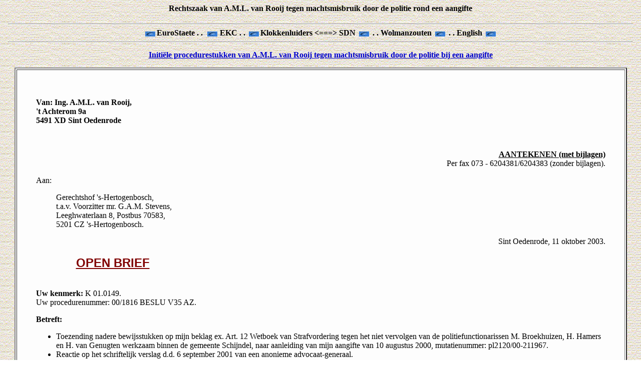

--- FILE ---
content_type: text/html
request_url: https://www.sdnl.nl/ekc/ekc-rb33.htm
body_size: 14792
content:
<HTML><HEAD>
<META name="description" content="Rechtszaak van A.M.L. van Rooij tegen machtsmisbruik door de politie rond een aangifte">
 
<META name="keywords" content="Rechtszaak van A.M.L. van Rooij tegen machtsmisbruik door de politie rond een aangifte, Protestbrief aan mr. P.H.C.M. Schoemaker, arrondissementsrechtbank, Den Bosch om te verschijnen, SDN, Sociale, Databank, Nederland">

<TITLE>Rechtszaak van A.M.L. van Rooij tegen machtsmisbruik door de politie rond een aangifte</TITLE>

<style><!-- body {margin-left: 1em; margin-right: 1em;}--></style></HEAD>
<body background="../images/wallpaper.gif" TEXT="#000000" LINK="#0000CC" VLINK="#0000CC" ALINK="#0000CC">

<A NAME="verwijzing-1"></A><A NAME="top"></A><P>

<center><h4>
Rechtszaak van A.M.L. van Rooij tegen machtsmisbruik door de politie rond een aangifte
</font></H4></center>

<HR>
<div align="center">
<A HREF="http://www.eurostaete.eu"><IMG HSPACE=3 SRC="images/sdn-2.jpg" ALIGN=absMIDDLe WIDTH=20 HEIGHT=10></A><B>EuroStaete . . 
<A HREF="ekc.htm"><IMG HSPACE=5 SRC="images/sdn-2.jpg" ALIGN=absMIDDLe WIDTH=20 HEIGHT=10></A>EKC . .  
<A HREF="../klokkenluider.htm"><IMG HSPACE=3 SRC="images/sdn-2.jpg" ALIGN=absMIDDLe WIDTH=20 HEIGHT=10></A>Klokkenluiders <===> SDN 
<A href="index1024.html"><IMG SRC="images/sdn-2.jpg" align=absmiddle HSPACE=3 WIDTH=20 HEIGHT=10></A><b> . . Wolmanzouten</b>
<A HREF="../wolmanzouten.htm"><img src="images/sdn-2.jpg" align=absmiddle HSPACE=3 WIDTH=20 HEIGHT=10></A> . . English</b>
<A HREF="../english.htm"><img src="images/sdn-2.jpg" align=absmiddle HSPACE=3 WIDTH=20 HEIGHT=10></A>
</DIV>
<HR>

<P>
<div align="center"><A href="ekc-rb32.htm">
<b>Initi&euml;le procedurestukken van A.M.L. van Rooij tegen machtsmisbruik door de politie bij een aangifte</b></A></div>
<P></UL>
<div align="center"><TABLE width="98%" cellpadding=38 background="../images/white.gif" border="2">
<TBODY>
<TR>
<TD><P><BR>
<B>
Van: Ing. A.M.L. van Rooij,<BR>
't Achterom 9a<BR>
5491 XD Sint Oedenrode<BR>
</UL></B><P><BR>
<P>
<p align="right"><u><b>AANTEKENEN (met bijlagen)</b></u><BR>
Per fax 073 - 6204381/6204383 (zonder bijlagen).
</p>
Aan: <UL>Gerechtshof 's-Hertogenbosch,<br>
	t.a.v. Voorzitter mr. G.A.M. Stevens,<br>
        Leeghwaterlaan 8, Postbus 70583,<br>
        5201 CZ 's-Hertogenbosch.</UL>
        
<p align="right">Sint Oedenrode, 11 oktober 2003.</p>
<ul><ul><u><h2><font face="Arial" color="#800000">OPEN BRIEF</font></h2></u></ul></ul>
<P>
<BR>
<b>Uw kenmerk:</b> K 01.0149.<BR>
Uw procedurenummer: 00/1816 BESLU V35 AZ.
<P>
<b>Betreft:</b><ul><LI>Toezending nadere bewijsstukken op mijn beklag ex. Art. 12 Wetboek van Strafvordering tegen het niet vervolgen van de politiefunctionarissen M. Broekhuizen, H. Hamers en H. van Genugten werkzaam binnen de gemeente Schijndel, naar aanleiding van mijn aangifte van 10 augustus 2000, mutatienummer: pl2120/00-211967.
<LI>Reactie op het schriftelijk verslag d.d. 6 september 2001 van een anonieme advocaat-generaal.
</UL><P>
<BR>
Geachte College,
<P>
Geachte voorzitter mr. G.A.M. Stevens,
<P>
U als voorzitter tezamen met uw collega rechters mr. P.A.M. Hendriks en mr. F.J.M. Walstock behandelen op woensdag 15 oktober 2003 om 12.00 uur mijn klacht niet vervolging d.d. 2 januari 2003, bij u ingeboekt onder nummer K 01.0149.
<P>
Als reactie op het schriftelijke verslag van 6 september 2001, kenmerk: K 01.0149, van een anonieme advocaat-generaal laat ik u hierbij de volgende reactie, vergezeld met nadere bewijsstukken, toekomen:
<P>
Op 9 augustus 2000 ben ik in het bijzijn van mijn 17-jarige zoon Jos grof mishandeld door de opsporingsambtenaren van de Regiopolitie Brabant Noord te Schijndel, te weten: de heren M. Broekhuizen, H.P.L.J. van Genugten en H.J.M. Hamers.
<P>
Wat er toen is voorgevallen kunt u lezen in mijn ondernoemde aangifte van 9 augustus 2000, mutatienummer: pl2120/00-211967. Daarin staat letterlijk het volgende:</UL>

<P><BR></P></UL></TD></TR></TABLE></div>

<P>
<div align="center"><img src="images/ekc-proces-verbaal-1.gif" width="900" height="1170" alt="" border="2">
<P>
<img src="images/ekc-proces-verbaal-2.gif" width="900" height="1168" alt="" border="2">
<P>
<img src="images/ekc-proces-verbaal-3.gif" width="900" height="1171" alt="" border="2">
<P>
<img src="images/ekc-proces-verbaal-4.gif" width="900" height="1170" alt="" border="2">
<P>
<img src="images/ekc-proces-verbaal-2a.gif" width="900" height="1170" alt="" border="2">	
</div>	



</UL><div align="center"><IMG height=16 alt="" SRC="images/lijn.gif" width=608 border=0></div><UL>
<P>
<b>Op deze aangifte krijg ik van een anonieme officier van justitie een niet ondertekende kennisgeving d.d. 15 juni 2001 thuis met daarin de volgende inhoud:</b>
<P>
</UL><div align="center"><IMG height=16 alt="" SRC="images/lijn.gif" width=608 border=0></div><UL>


<P></UL>
<div align="center"><TABLE width="98%" cellpadding=38 background="../images/white.gif" border="2">
<TBODY>
<TR>
<TD><P><BR>

Kennisgeving Voorwaardelijke Niet Vervolging 4a/MHOO
<P>
Arrondissementsparket te 's-Hertogenbosch<br>
Leeghwaterlaan 8<br>
Postbus 70581<br>
5201 CZ 's-Hertogenbosch

<ul><ul><ul><ul><ul><ul>Aan de heer<br>
						A.M.L. van Rooij<br>
						't Achterom 9 a<br>
						5491 XD Sint-Oedenrode
<p><br>

						's-Hertogenbosch, 15 juni 2001</ul></ul></ul></ul></ul></ul>
<P><BR>
De officier van Justitie in het arrondissement 's-Hertogenbosch<br>
Overwegende, dat
<P><BR>
Parketnummer: &nbsp; &nbsp; &nbsp; &nbsp;01-040637-00<br>
Naam		: &nbsp; &nbsp; &nbsp; &nbsp;  &nbsp; &nbsp; &nbsp; &nbsp; &nbsp; &nbsp;van Rooij<br>
Voornamen	: &nbsp; &nbsp; &nbsp; &nbsp;  &nbsp; Adrianus Marius Lambertus<br>
Geboren op	: &nbsp; &nbsp; &nbsp; &nbsp; &nbsp;10 maart 1953 te Sint-Oedenrode<br>
Wonende te	: &nbsp; &nbsp; &nbsp; &nbsp;&nbsp; Sint-Oedenrode<br>
Adres		: &nbsp; &nbsp; &nbsp; &nbsp; &nbsp; &nbsp; &nbsp; &nbsp; &nbsp; &nbsp;'t Achterom 9a
<P>
<BR>
Verdacht wordt van overtreding van:
<P>
Omschrijving strafbaar feit	 &nbsp; &nbsp; &nbsp; &nbsp;  &nbsp; &nbsp; &nbsp; &nbsp; gepleegd
<P>
SR art 184 lid 1  &nbsp; &nbsp; &nbsp; &nbsp;  &nbsp; &nbsp; &nbsp; &nbsp; op 09 augustus 2000 &nbsp; &nbsp; &nbsp; &nbsp; te Schijndel<P>
Belemmering buiten heterdaad - meerdere	ambtenaren
<P>
Geeft kennis aan verdachte, dat hij, officier van justitie, hem/haar<BR>
terzake van bovenvermeld(e) feit(en) niet zal vervolgen onder de voorwaarde(n):
<P>
<BR>
1e.<BR>
dat hij/zij, verdachte, gedurende een proeftijd van 1 jaar ingaande op de dag <br>
van uitreiking van de kennisgeving, zich niet aan enig strafbaar feit zal schuldig <br>
maken dan wel op andere wijze zich zal misdragen.
<P>
<br><br>
&nbsp; &nbsp; &nbsp; &nbsp;  &nbsp; &nbsp; &nbsp; &nbsp; De officier van justitie
  
<P><BR></P></UL></TD></TR></TABLE></div>
<P>         
</UL><div align="center"><IMG height=16 alt="" SRC="images/lijn.gif" width=608 border=0></div><UL>
<P>
<b>Hiermee heb ik het feitelijke bewijs in handen gekregen dat niet de opsporingsambtenaren M. Broekhuizen, H.P.L.J. van Genugten en H.J.M. Hamers, die grof geweld tegen mij hebben gebruikt, daarvoor strafrechtelijk worden vervolgd, ondanks mijn aangifte tegen hen, maar dat ik daarvoor een proeftijd van 1 jaar aan mijn broek krijg. Dit alles is beslist door een anonieme officier van justitie geschreven op blanco papier, zonder handtekening en zonder mij vooraf daaraan ook maar op enige manier te hebben benaderd. Hiertegen heb ik bij brief van 29 juni 2001 beklag ingediend bij het Gerechtshof te 's-Hertogenbosch welke nu wordt behandeld. In betreffend beklag d.d. 29 juni 2001 heb ik het volgende geschreven:</b>
<P>
</UL><div align="center"><IMG height=16 alt="" SRC="images/lijn.gif" width=608 border=0></div><UL>


<P></UL>
<div align="center"><TABLE width="98%" cellpadding=38 background="../images/white.gif" border="2">
<TBODY>
<TR>
<TD><P><BR>

<p align="right"><b><u>AANTEKENEN EN PER FAX 073 - 6204383</u></b></p>
<P>
<BR>
Van: Ing. A.M.L. van Rooij,<br>
 &nbsp; &nbsp; &nbsp; &nbsp; 't Achterom 9a,<br>
 &nbsp; &nbsp; &nbsp; &nbsp; 5491 XD Sint Oedenrode.
<P>
<BR>

Aan: Gerechtshof te 's-Hertogenbosch,<BR>
 &nbsp; &nbsp; &nbsp; &nbsp; 	sector strafzaken,<BR>
 &nbsp; &nbsp; &nbsp; &nbsp; 	Postbus 70583,<BR>
 &nbsp; &nbsp; &nbsp; &nbsp; 	5201 CZ 's-Hertogenbosch.
<P>
							<p align="right">Sint Oedenrode, 29 juni 2001.</p>
<P>
Kenmerk: Vro/29061/bk.
<P>
Betreft: <ul>Beklag ex.artikel 12 Wetboek van strafvordering tegen het niet 
    vervolgen van de politiefunctionarissen M. Broekhuizen, H. Hamers 
    en H. van Genugten, werkzaam binnen de gemeente Schijndel, naar 
    aanleiding van mijn aangifte van 10 augustus 2000, 
    mutatienummer: pl2120/00-211967.</ul>

<P>
<BR>
Geacht college,
<P>
Hierbij doe ik beklag ex artikel 12 Wetboek van strafvordering tegen het niet vervolgen van de politiefunctionarissen M. Broekhuizen, H. Hamers en H. van Genugten, werkzaam binnen de gemeente Schijndel, naar aanleiding van mijn aangifte van 10 augustus 2000, mutatienummer: pl2120/00-211967.
<P>
<font size="+1"><b>Motivering beklag.</b></font>
<P>
Op 20 juni 2001 ontving ik een aangetekend schrijven, gedateerd 15 juni 2001, van de officier van justitie N.N. met als parketnummer: 01-040637-00 (zie bijlage A). 
Ik verzoek u kennis te nemen van de inhoud en die inhoud hier als geheel herhaald en ingelast te beschouwen. 
<P>
Betreffend aangetekend schrijven van deze officier van justitie N.N. impliceert dat hij/zij weigert over te gaan tot vervolging van de politiefunctionarissen M. Broekhuizen, H. Hamers en H. van Genugten van de door hen gepleegde strafbare feiten op 9 augustus 2000, waarvan ik op 10 augustus 2000 aangifte heb gedaan (zie bijlage B). 
Ik verzoek u kennis te nemen van de inhoud en die inhoud hier als geheel herhaald en ingelast te beschouwen.
<P>
Voor de motivering van mijn beklag vindt u bijgevoegd mijn klacht van 24 juni 2001 aan mr. R.M. Peters, Procureur - Generaal bij het ressortsparket Den Bosch (zie bijlage C). 
Ik verzoek u kennis te nemen van de inhoud en die inhoud hier als geheel herhaald en ingelast te beschouwen.
<P>
Gezien de inhoud van die klacht verbaast het mij dat mr. R.M. Peters, ondanks mijn nadrukkelijk verzoek om v&oacute;&oacute;r uiterlijk 27 juni 2001 te reageren, tot op heden niets van zich heeft laten horen. Ik heb van hem zelfs nog geen ontvangstbevestiging mogen ontvangen. Om die reden verzoek ik u beleefd mij, voor het aanvullen van deze motivering, een termijn te vergunnen van tenminste drie maanden nadat mijn aan mr. R.M. Peters gerichte klacht en de eventueel daarop volgende klacht bij de Procureur Generaal van de Hoge Raad, zijn afgehandeld.
<P>
In afwachting van uw antwoord, teken ik,
<P>
<img src="images/rooy-sig.gif" align="right" hspace=30 alt="ing.A.M.L. van Rooij, veiligheids- en milieudeskundige">
<P>
<BR>
Hoogachtend,<BR>
Ing. A.M.L. van Rooij,

<P>
<BR><br><br>
Bijlage:<UL type=a>
<LI>Brief d.d. 15 juni 2001 van de officier van justitie N.N. (1 pagina).
<LI>Mijn aangifte van 10 augustus 2000, mutatienummer pl2120/00-211967 (4 pagina's).
<LI>Mijn klacht van 24 juni 2001 aan mr. R.M. Peters, Procureur-Generaal bij het Ressortsparket Den Bosch. (2 pagina's).
</UL>

<P><BR></P></UL></TD></TR></TABLE></div>

</UL><div align="center"><IMG height=16 alt="" SRC="images/lijn.gif" width=608 border=0></div><UL>

<b>In mijn bij het beklag behorende brief d.d. 24 juni 2001 aan procureur-generaal mr. R.M. Peters heb ik het volgende geschreven:</b>

</UL><div align="center"><IMG height=16 alt="" SRC="images/lijn.gif" width=608 border=0></div><UL>


<P></UL>
<div align="center"><TABLE width="98%" cellpadding=38 background="../images/white.gif" border="2">
<TBODY>
<TR>
<TD><UL><P><BR>
<b><div align="right"><u>Aantekenen en per fax 073 - 6204087.</u></div></b>
<P>
Van: Ing. A.M.L. van Rooij,<br>
 &nbsp; &nbsp; &nbsp; &nbsp; 't Achterom 9a,<br>
 &nbsp; &nbsp; &nbsp; &nbsp; 5491 XD Sint Oedenrode.
<p><br>	
Aan: Mr. R.M. Peters,<br>
 &nbsp; &nbsp; &nbsp; &nbsp; Procureur-Generaal<br>
 &nbsp; &nbsp; &nbsp; &nbsp; Ressortsparket Den Bosch<br>
 &nbsp; &nbsp; &nbsp; &nbsp; Postbus 90155,<br>
 &nbsp; &nbsp; &nbsp; &nbsp; 5200 MG Den Bosch.

<p align="right">Sint Oedenrode, 24 juni 2001.</p>
<br>
Geachte Procureur-Generaal,
<P>
Met enige nadruk vraag ik uw aandacht voor de ingesloten documenten, te weten:<OL>
<P>
<LI>Een schrijven, van de officier van justitie, gedateerd 15 juni 2001.
<LI>Mijn aangifte van 10 augustus 2000 te Schijndel wegens de behandeling - ik mag wel zeggen mishandeling - die ik van de zijde van de politie heb moeten ondervinden.
</OL>
<P>
Vanzelfsprekend ga ik er van uit dat u de ingesloten documenten zult beschouwen als geheel herhaald, ingelast en ook aan u gericht.
<P>
Het bericht van de officier van justitie heeft bij mij vragen opgeroepen. Alvorens inhoudelijk op deze kwalijke zaak in te gaan, merk ik het volgende op:<OL><P>
<LI>het bericht is kennelijk niet gesteld op officieel papier van het parket.
<LI>de naam van de ondertekenaar is niet vermeld en het bericht is niet ondertekend.
<LI>als het niet zo was dat dit bericht mij bereikte in een officieel aandoende enveloppe, zou ik denken te maken te hebben met een bedenkelijke 'practical joke'
<LI>van de werkervaring die ik in de loop van jaren heb opgedaan, heb ik geleerd dat organisaties bestaan uit mensen die verantwoordelijkheden hebben en de daarbij passende bevoegdheden. Een uitvloeisel van dat fundamentele organisatieprincipe is dan ook dat mensen brieven voorzien van hun naam en handtekening, zodat zij kunnen worden aangeschreven bij naam en eventueel kunnen worden aangesproken op hun handelen, indien dat noodzakelijk mocht zijn.
<LI>het genoemde schrijven maakt dan ook de indruk dat men bij het parket in Den Bosch de vrijheid heeft, c.q. neemt om zich op te stellen als heer/vrouw N.N., en zo eigen bevoegdheden misbruikt om eigen verantwoordelijkheden door de vlucht in de anonimiteit bij voorbaat te ontlopen.
<LI>met mijn aangifte is kennelijk nog niets gedaan; ook dat lijkt men vergeten te zijn en het past in hetzelfde beeld.
<LI>een en ander lijkt mij fundamenteel zeer bedenkelijk voor het parket.
</OL>
<P>
In het licht van het bovengestelde verzoek ik u om volledige inhoudelijke opheldering van zaken. Aangezien de kwestie urgent is, omdat ik vervolgactie moet overwegen, ontvang ik uw reactie wel gaarne per fax uiterlijk 27 juni 2001.
<P>
<BR>
Hoogachtend,
<P>
<img src="images/rooy-sig.gif" align="right" hspace=30 alt="ing.A.M.L. van Rooij, veiligheids- en milieudeskundige">
<P>
Ing. A.M.L. van Rooij.
<P>
<BR>
5 pagina's volgen.

<P><BR></P></UL></TD></TR></TABLE></div>

</UL><div align="center"><IMG height=16 alt="" SRC="images/lijn.gif" width=608 border=0></div><UL>

<b>Bij brief van 9 november 2001 stuurt de griffier van het Gerechtshof te 's-Hertogenbosch mij het schriftelijk verslag d.d. 6 september 2001, kenmerk: K01.0149, van een anonieme advocaat-generaal toe. In betreffend schriftelijk verslag d.d. 6 september 2001 van die anonieme advocaat- generaal met bijbehorend schrijven d.d. 14 augustus 2001 van parketsecretaris mw. mr. M.H. Hoogendam, namens een anonieme officier van justitie opgesteld, staat letterlijk het volgende geschreven:</b>

</UL><div align="center"><IMG height=16 alt="" SRC="images/lijn.gif" width=608 border=0></div>

<P>
<div align="center">
<img src="images/ekc-proces-verbaal-7.gif" width="900" height="1157" alt="" border="2">
<P>
<img src="images/ekc-proces-verbaal-8.gif" width="900" height="1160" alt="" border="2"></div>
<P>
</UL><div align="center"><IMG height=16 alt="" SRC="images/lijn.gif" width=608 border=0></div><UL>

<P></UL>
<div align="center"><TABLE width="98%" cellpadding=38 background="../images/white.gif" border="2">
<TBODY>
<TR>
<TD><UL><P><BR>

<b>RESSORTSPARKET TE 'S-HERTOGENBOSCH</b>
<P>
<ul><ul><ul><ul><ul>							Aan het Gerechtshof<br>
							te<br>
							's-Hertogenbosch
<p><br>
							's-Hertogenbosch<br>
							6 september 2001.</ul></ul></ul></ul></ul>
<p>
<br>
Kenmerk &nbsp; &nbsp; &nbsp; : PL<br>
Uw kenmerk &nbsp; &nbsp; : K01.0149<br>
Bijlagen &nbsp; &nbsp; &nbsp; : klacht niet-vervolging van A.M.L. van Rooij
<p>
Naar aanleiding van het beklag d.d. 29 juni 2001 ex artikel 12 van het Wetboek van Strafvordering gedaan door klager A.M.L. van Rooij, over de beslissing van de Officier van Justitie te 's-Hertogenbosch om niet over te gaan tot vervolging van beklaagden M. Broekhuizen, H. Hamers en H. van Genugten, allen politieambtenaren van de Regiopolitie Brabant-Noord, terzake overtreding van artikel 300 Wetboek van Strafrecht, heb ik de eer Uw college, onder overlegging van de terzake betrekkelijke bescheiden, overeenkomstig het bepaalde in art. 12a, tweede lid, van het Wetboek van Strafvordering, schriftelijk verslag te doen.
<p>
In haar ambtsbericht aan de Hoofdofficier van Justitie d.d. 14 augustus 2001 schetst parketsecretaris mw. mr. M.H. Hoogendam een helder beeld van de gebeurtenissen die zich op 9 augustus 2000 in het politiebureau te Schijndel hebben afgespeeld en waarvoor klager thans de interventie van Uw Hof wenst. Kortheidshalve en ter voorkoming van doublures moge ik Uw Hof naar dat ambtsbericht verwijzen.
<p>
Gelet op de inhoud van het hierbij gaande proces-verbaal ben ik van mening dat klager de gebeurtenissen in belangrijke mate aan zichzelf te wijten heeft. Door de politie zijn naar mijn oordeel de grenzen van het toelaatbare geenszins overschreden.
<p>
Gelet op het vorenstaande moge ik uw Hof raden de klacht met inachtneming van het bepaalde in artikel 12d Wetboek van Strafvordering als ongegrond van de hand te wijzen.
<P>
 &nbsp; &nbsp; &nbsp; &nbsp; De advocaat generaal,
<P>
<br>
<br><br>
Het ressortsparket is gevestigd Leeghwaterlaan 8<br>
Corresp. Adres: Postbus 70582, 5201 CZ 's-Hertogenbosch<br>
Telefoon: 073 - 620 41 00<br>
Telefax: 073 - 620 40 81   
<P></UL></TD></TR></TABLE></div>

</UL><div align="center"><IMG height=16 alt="" SRC="images/lijn.gif" width=608 border=0></div><UL>

<P></UL>
<div align="center"><TABLE width="98%" cellpadding=38 background="../images/white.gif" border="2">
<TBODY>
<TR>
<TD><P><BR>
<font size="+1"><b>Arrondissementsparket 's-Hertogenbosch</b></font>
<P>
"Ministerie van Justitie
<P>
Aan de Edelachtbare Heer<br>
Hoofdofficier van justitie<br>
bij het arrondissementsparket<br>
te 's-Hertogenbosch
<p>
<br>
Onderdeel &nbsp; &nbsp; &nbsp; Team Den Bosch
Contactpersoon &nbsp; M.H. Hoogendam
Doorkiesnr.(s) &nbsp; 073 6202172
Datum &nbsp; &nbsp; &nbsp; &nbsp; 14 augustus 2001 (noot 23/8)
Ons kenmerk &nbsp; &nbsp; &nbsp; 012/5286/01
Uw kenmerk &nbsp; &nbsp; &nbsp; &nbsp; K 01.0149
Bijlage(n) &nbsp; &nbsp; &nbsp; &nbsp; Dossier 040637-00
Onderwerp &nbsp; &nbsp; &nbsp; &nbsp; Klacht artikel 12
<P>
<br>
Inzake de klacht niet vervolging van A.M.L. van Rooij bericht ik u het volgende.
<P>
Klager heeft aangifte gedaan van mishandeling gepleegd op 9 augustus 2000 te Schijndel door opsporingsambtenaren van regiopolitie Brabant Noord, te weten de heren M. broekhuizen, H.P.L.J. van Genugten en H.J.M. Hamers.
<p>
Voormelde aangifte is opgenomen in het strafdossier met parketnummer 040637-00, in welk dossier klager is aangemerkt als verdachte van het in artikel 184 Wetboek van Strafrecht strafbaar gestelde feit "belemmering van een ambtshandeling".  De aangifte van klager en de strafzaak tegen klager hebben alles met elkaar te maken.
<P>
In de strafzaak tegen klager is besloten tot een voorwaardelijk (beleidas)sepot: klager zal niet worden vervolgd onder de voorwaarde dat hij gedurende een proeftijd van een jaar ingaande op de dag van uitreiking van de kennisgeving zich niet aan enig strafbaar feit zal schuldig maken dan wel op andere wijze zich zal misdragen.
<p>
De beslissing om naar aanleiding van de aangifte klager niet tot vervolging over te gaan behoeft enige toelichting, zeker nu achteraf blijkt dat klager ten onrechte nooit schriftelijk is ge&iuml;nformeerd omtrent deze beslissing. Een resum&eacute; van het dossier 040637-00 verschaft meer duidelijkheid.
<P>
Broekhuizen, Van Genugten en Hamers relateren in de processen-verbaal van bevindingen d.dis 25 en 26 augustus 2000 onder meer het volgende:
<P>
Op 9 augustus werd de minderjarige zoon van klager verhoord als verdachte van diefstal. Klager verzocht de behandeld opsporingsambtenaar Broekhuizen dit verhoor bij te mogen wonen, aan welk onderzoek werd voldaan. Met klager werd daarbij afgesproken dat hij zich tijden verhoor afzijdig zou houden. Omdat klager zich tijdens het verhoor herhaaldelijk niet aan deze afspraak hield en daarop meermalen door Broekhuizen was gewezen, heeft deze laatste om assistentie van zijn collegae Hamers  Van Genugten verzocht, die zich daarna in de buurt van de verhoorkamer hebben opgehouden.
<P>
Na het verhoor verzocht klager aan Broekhuizen om een kopie van het proces-verbaal van verhoor van zijn zoon. Broekhuizen voldeed niet aan dit verzoek. Desondanks weigerde klager, die het proces-verbaal van verhoor inmiddels uit handen van zij zoon ter lezing had gekregen, deze stukken aan Broekhuizen terug te geven. En klager bleef dit weigeren, ook na herhaalde bevelen gegeven door broekhuizen en Hamers.
<P>
Klager is op grond daarvan aangehouden. Broekhuizen, Van Genugten en Hamers hebben klager bij zijn armen vastgepakt. Klager probeerde zich los te rukken om te voorkomen dat voormelde opsporingsambtenaren de stukken in handen zouden krijgen. Hamers heeft uiteindelijk de klinkerarm van klager met licht kracht naar zijn rug gebracht en heeft, met assistentie van Van Genugten, het proces-verbaal van verhoor uit klagers rechterhand teruggepakt.
<P>
Na zijn aanhouding om 19.30 uur is klager opgehouden voor verhoor en daartoe in een ophoudkamer geplaatst, waar hij om 20.50 uur is voorgeleid aan hulpofficier van justitie de heer M.H. Kampman. Klager is om 21.00 uur verhoord, waarna hij omstreeks 21.30 uur in vrijheid is gesteld.
<P>
Klager verklaart in zijn aangifte van 10 augustus 2001 onder meer het volgende:
<P>
Klager stelt dat hij recht had op een kopie van het proces-verbaal van verhoor. Nadat hij de stukken uit handen van zij zoon had genomen, sprongen een drietal politiemensen op brute wijze op hem af. Klager had de verklaring in zijn rechterhand gepakt. Zij wrongen zijn linkerarm om een draaiden die tot achter in zijn nek. Zij trokken hem in die houding van de stoel en sleepten hem de gang door en gooide hem op brute wijze in de isoleercel. Korte tijd daarna had hij veel pijn in zijn bovenarm en de pijn trok via zijn nek tot aan zijn linkeroor. Op het moment van aangifte had hij daar veel last van. Zijn zoon heeft moeten toezien hoe zijn vader is mishandeld en heeft als gevolg daarvan migraine gekregen. Hij moet daarvan regelmatig overgeven en ligt de hele dag in bed.
<P>
<br>
Conclusie.
<P>
Ik kan mij goed voorstellen dat het voor klager moeilijk was dat zijn minderjarige zoon als verdachte werd gehoord en dat klager de wijze waarop dit verhoor door Broekhuizen werd afgenomen kritisch wilde aanschouwen. Van disproportioneel handelen door Broekhuizen, Van Genugten of Hamers is echter geen sprake geweest. Broekhuizen heeft tijdens het verhoor langdurig getolereerd dat klager zich niet aan de gemaakte afspraak hield. Ten onrechte heeft klager zich vervolgens ten overstaan van Broekhuizen beroepen op een recht op een kopie proces-verbaal van verhoor. In zijn algemeenheid geldt dat, wanneer een verdachte bij de politie wordt gehoord, het opsporingsonderzoek in zodanig stadium verkeert - waarin nog geen enkele vervolgingsbeslissing is genomen - dat het verstrekken van stukken dit opsporingsonderzoek kan schaden. Broekhuizen heeft derhalve op goede gronden een kopie proces-verbaal van verhoor geweigerd.
<P>
Broekhuizen en Hamers hebben klager meermalen bevolen het proces-verbaal terug te geven alvorens zij en Van Genugten ertoe zijn overgegaan klager aan te houden, vervolgens vast te pakken en zijn arm op de rug te draaien teneinde het proces-verbaal terug te krijgen. Een dergelijk ingrijpen was gelet op de situatie van dat moment geheel gerechtvaardigd.
<P>
Klager heeft de grenzen van het toelaatbare overschreden door eerst meermalen het bevel tot teruggave van het proces-verbaal in de wind te slaan en het zover te laten komen dat verbalisanten zich genoodzaakt zagen klagers arm(en) vast te pakken en op zijn rug te draaien. Dat zij klager daarbij enige pijn hebben berokkend was in die situatie nagenoeg onvermijdelijk. Dat deze gang van zaken voor klagers zoon pijnlijke gevolgen hebben gehad komt voor eigen rekening van klager.
<P>
Namens de officier van justitie<br>
de parketsecretaris
<P>
Mw. mr. M.H. Hoogendam

<P><BR></P></UL></TD></TR></TABLE></div>

</UL><div align="center"><IMG height=16 alt="" SRC="images/lijn.gif" width=608 border=0></div><UL>

<P>
<b>Omdat in deze zaak zowel de officier van justitie, alswel de advocaat generaal, die dit handelen van deze officier van justitie voor het Gerechtshof moet verdedigen, zich volledig teruggetrokken hebben in de anonimiteit, heb ik hierover bij brief van 18 november 2001, kenmerk: Vro/18111/kl, een klacht ingediend bij de voorzitter van het College van Procureurs-generaal, Jhr. mr. J.L. de Wijkerslooth de Weerdesteyn. Deze klacht d.d. 18 november 2001 aan De Wijkerslooth de Weerdesteyn vindt u bijgevoegd. (zie bijlage A). Ik verzoek u kennis te nemen van de inhoud en die inhoud hier als herhaald en ingelast te beschouwen. In die klacht heb ik letterlijk het volgende geschreven:</b>
<P>

</UL><div align="center"><IMG height=16 alt="" SRC="images/lijn.gif" width=608 border=0></div><UL>

<P></UL>
<div align="center"><TABLE width="98%" cellpadding=38 background="../images/white.gif" border="2">
<TBODY>
<TR>
<TD><UL><P><BR>
<P>
<b><u><p align="right">Aantekenen/Fax 070 - 3399850</p></u></b>
<P>
Van: Ing. A.M.L. van Rooij,<br>
        't Achterom 9a,<br>
        5491 XD Sint Oedenrode.
<p><br>
Aan: Jhr. mr. J.L. de Wijkerslooth de Weerdesteyn,<br>
        Voorzitter van het college van Procureurs-Generaal,<br>
        Prins Clauslaan 16,<br>
        2595 AJ 's-Gravenhage,<br>
        Postbus 20305,<br>
        2500 EH 's-Gravenhage.

<p align="right">Sint Oedenrode, 18 november 2001.</p>

Ons kenmerk: Vro/18111/kl
<p>
Betreft: <ul>Klacht over de handelwijze en machtsmisbruik van Advocaat-Generaal NN, officier van justitie NN, al degenen binnen het openbaar ministerie van 's-Hertogenbosch en de politie Brabant-Noord die op enige wijze een betrokkenheid hebben gehad in de hieronder beschreven zaak.</ul>
<P>
<br>
Geachte Jhr. mr. J.L. de Wijkerslooth de Weerdesteyn,
<P>
Met enige nadruk vraag ik uw aandacht voor de ingesloten documenten, te weten:<ol>
<LI>een schrijven d.d. 6 september 2001 met als onderwerp "klacht niet-vervolging", van de Advocaat-Generaal van het ressortsparket te 's-Hertogenbosch met als kenmerk K01.0149 
(4 pagina's).
<li>de uitnodigingsbrief d.d. 9 november 2001 (kenmerk: K01.0149) van het Gerechtshof te 's-Hertogenbosch op woensdag 5 december 2001 om 9.50 uur voor de behandeling van het onder punt 1 genoemde beklag niet-vervolging, (1 pagina).
<li>een schrijven d.d. 5 oktober 2001 (kenmerk: 0107/0778/412) van korpsbeheerder mr. dr. A.G.J.M. Rombouts van de politie Brabant-Noord (2 pagina's).
<LI>mijn proces-verbaal van aangifte van 10 augustus 2000, mutatienummer PL2120/00-211967, van de regiopolitie Brabant Noord (4 pagina's). 
<LI>een schrijven d.d. 15 juni 2001 van de officier van justitie NN ( 1 pagina)
<LI>mijn klacht d.d. 24 juni 2001 gericht aan mr. R.M. Peters, hoofdadvocaat-generaal bij het ressortsparket te 's-Hertogenbosch (2 pagina's).
<LI>brief (fax) d.d. 26 juli 2001 van mr. P.J.C. van Wiechen, beleidsmedewerker politie Brabant-Noord (1 pagina).
<LI>mijn klacht d.d. 29 juli 2001 gericht aan E.T. van Hoorn, Korpschef Regiopolitie Brabant-Noord (3 pagina's).
<LI>mijn verzoek om informatie d.d. 22 oktober 2001 aan E.T. van Hoorn, Korpschef Regiopolitie Brabant-Noord (1 pagina).
<LI>brief van 28 oktober 2001 (kenmerk 0107/0778/412) van mr. P.J.C. van Wiechen, beleidsmedewerker politie Brabant-Noord (1 pagina).
<P></ol>
Vanzelfsprekend ga ik er van uit dat u de ingesloten documenten zult beschouwen als geheel herhaald en ingelast, en ook aan u gericht.
<P>
<br>
Alvorens inhoudelijk op deze kwalijke zaak in te gaan, merk ik het volgende op:
<UL type=A>
<LI>De naam van de Advocaat-Generaal is niet vermeld in het verslag, klacht niet-vervolging, kenmerk: K01-0149 van 6 september 2001. Ook aan de gezette paraaf kan geen enkele naam worden ontleend.

<LI>Van de werkervaring die ik in de loop van jaren heb opgedaan, heb ik geleerd dat organisaties bestaan uit mensen die verantwoordelijkheden hebben en de daarbij passende bevoegdheden. Een uitvloeisel van dat fundamentele organisatieprincipe is dan ook dat mensen brieven voorzien van hun naam en handtekening, zodat zij kunnen worden aangeschreven bij naam en eventueel kunnen worden aangesproken op hun handelen, indien dat noodzakelijk mocht zijn.

<LI>het genoemde schrijven maakt dan ook de indruk dat men bij het ressortsparket te 's-Hertogenbosch de vrijheid heeft c.q. neemt om zich op te stellen als heer/vrouw NN en zo eigen bevoegdheden misbruikt om eigen verantwoordelijkheden, door de vlucht in de anonimiteit, bij voorbaat te ontlopen.

<LI>Genoemde Advocaat-Generaal N.N. baseert haar verslag, overeenkomstig het bepaalde in art. 12a, tweede lid, van het Wetboek van Strafvordering op de inhoud uit mijn aangifte van 10 augustus 2000, mutatienummer: PL2120/00-211967, en wijst mijn beklag met inachtneming van het bepaalde in artikel 12d Wetboek van Strafvordering als ongegrond van de hand. Bij brief van 5 oktober 2001 heeft korpsbeheerder mr. dr. A.G.J.M. Rombouts van de politie Brabant-Noord mij bericht dat het openbaar ministerie nog geen beslissing heeft genomen op mijn aangifte van 10 augustus 2000 en dat ook de politie, die de aangifte heeft opgenomen, niet in kennis is gesteld van de verdere afhandeling. Beklag ex-artikel 12 Wetboek van Strafvordering is pas mogelijk nadat het openbaar ministerie op mijn aangifte van 10 augustus 2000 heeft beslist dat niet tot strafvervolging zal worden overgegaan. 
<P>
Heden, na 1 jaar en 3 maanden, zit ik nog steeds op die beslissing te wachten. Kennelijk heeft hier de Advocaat-Generaal NN zich boven de wet gesteld.
<LI>Op de door politieambtenaren M. Broekhuizen, H. Hamers en H. van Genugten gedane aangiften over hetzelfde voorval gericht tegen mij heeft de officier van justitie NN al op 15 juni 2001 beslist. Op de door mij gedane aangifte d.d. 10 augustus 2000 over hetzelfde voorval gericht tegen bovengenoemd 3-tal politieambtenaren heeft de officier van justitie NN tot op heden nog geen beslissing genomen. Hiermee wordt door de officier van justitie NN bewust rechtsongelijkheid gecre�erd in een poging om deze rechtsongelijkheid via de Advocaat-Generaal NN omgezet te krijgen in een voor mij ongunstig vonnis en in een voor genoemde drie politieambtenaren gunstig vonnis bij het Gerechtshof te 's-Hertogenbosch.
</UL>
<P>
Ook de onder punt E genoemde officier van justitie die op de aangiften van de drie politieambtenaren al op 15 juni 2001 heeft beslist, maar op mijn aangifte over hetzelfde voorval tot op heden nog niet heeft beslist, duikt weg onder een algehele anonimiteit. 
<P>
Hiertegen heb ik bij brief van 24 juni 2001 een klacht ingediend bij mr. R.M. Peters, Hoofdadvocaat-Generaal bij het ressortsparket te 's-Hertogenbosch. 
<P>
De inhoud van die klacht luidt als volgt:


<P></UL>
<div align="center"><TABLE width="98%" cellpadding=38 background="../images/white.gif" border="2">
<TBODY>
<TR>
<TD><P><BR>

Met enige nadruk vraag ik uw aandacht voor de ingesloten documenten, te weten:
<OL><br>
<LI>Een schrijven, van de officier van justitie, gedateerd 15 juni 2001.
<LI>Mijn aangifte van 10 augustus 2000 te Schijndel wegens de behandeling - ik mag wel zeggen mishandeling - die ik van de zijde van de politie heb moeten ondervinden.
</OL>
<P>
Vanzelfsprekend ga ik er van uit dat u de ingesloten documenten zult beschouwen als geheel herhaald, ingelast en ook aan u gericht.
<P>
Het bericht van de officier van justitie heeft bij mij vragen opgeroepen. Alvorens inhoudelijk op deze kwalijke zaak in te gaan, merk ik het volgende op:<OL>
<LI>het bericht is kennelijk niet gesteld op officieel papier van het parket.
<LI>de naam van de ondertekenaar is niet vermeld en het bericht is niet ondertekend.
<LI>als het niet zo was dat dit bericht mij bereikte in een officieel aandoende enveloppe, zou ik denken te maken te hebben met een bedenkelijke 'practical joke'
<LI>van de werkervaring die ik in de loop van jaren heb opgedaan, heb ik geleerd dat organisaties bestaan uit mensen die verantwoordelijkheden hebben en de daarbij passende bevoegdheden. Een uitvloeisel van dat fundamentele organisatieprincipe is dan ook dat mensen brieven voorzien van hun naam en handtekening, zodat zij kunnen worden aangeschreven bij naam en eventueel kunnen worden aangesproken op hun handelen, indien dat noodzakelijk mocht zijn.
<LI>het genoemde schrijven maakt dan ook de indruk dat men bij het parket in Den Bosch de vrijheid heeft, c.q. neemt om zich op te stellen als heer/vrouw N.N., en zo eigen bevoegdheden misbruikt om eigen verantwoordelijkheden door de vlucht in de anonimiteit bij voorbaat te ontlopen.
<LI>met mijn aangifte is kennelijk nog niets gedaan; ook dat lijkt men vergeten te zijn en het past in hetzelfde beeld.
<LI>een en ander lijkt mij fundamenteel zeer bedenkelijk voor het parket.
</OL>
<P>
In het licht van het bovengestelde verzoek ik u om volledige inhoudelijke opheldering van zaken. Aangezien de kwestie urgent is, omdat ik vervolgactie moet overwegen, ontvang ik uw reactie wel gaarne per fax uiterlijk 27 juni 2001.

<P><BR></P></UL></TD></TR></TABLE></div></TD></TR></TABLE></div>

</UL><div align="center"><IMG height=16 alt="" SRC="images/lijn.gif" width=608 border=0></div><UL>

<b>Het in opdracht van de Hoofdadvocaat-Generaal, door de Hoofdofficier van Justitie en Korpschef Regiopolitie Brabant-Noord gedane onderzoek naar die klacht, heeft weer nieuwe klachten van weer andere (politie)ambtenaren tot gevolg gehad. Zo ook tegen beleidsmedewerker mr. P.J.C. van Wiechen, bij de Korpschef Regiopolitie Brabant-Noord. De inhoud van die klacht luidt als volgt:
</b>
</UL><div align="center"><IMG height=16 alt="" SRC="images/lijn.gif" width=608 border=0></div><UL>

<P></UL>
<div align="center"><TABLE width="98%" cellpadding=38 background="../images/white.gif" border="2">
<TBODY>
<TR>
<TD><P><BR>
<P>
Met enige nadruk vraag ik uw aandacht voor enkele opmerkingen:
<OL><P>
<LI>E&eacute;n element van mijn klacht d.d. 24 juni 2001 aan de Procureur-generaal van Den Bosch is aan u doorgeleid ter verdere afhandeling; kennelijk is dit gedelegeerd aan uw medewerker Van Wiechen van uw Stafbureau Korpsleiding.
<P>
<LI>In zijn defici�nte brief d.d. 26 juli 2001 wuift mr. Van Wiechen een en ander achteloos weg door ten onrechte te stellen dat er met mijn aangifte wel iets gedaan zou zijn door de politie. Kennelijk heeft uw medewerker de klok horen luiden, maar is deze niet bereid geweest de correspondentie ook meer &eacute;&eacute;n keer te lezen om uit te vinden waar de klepel hangt.
<P>
<LI>De verdwijntruc die wordt toegepast draait om het verwarren van twee aangiften:
<P>
3.1	een aangifte zijdens de politie gericht tegen mij; bij brief d.d. 15 juni 2001 - op niet officieel papier, voorzien van noch naam, noch handtekening van de afzender/officier van Justitie - werd mij medegedeeld dat besloten werd tot niet-vervolging op de voorwaarde dat ik gedurende een proeftijd van 1 jaar mij niet schuldig zou maken aan enig strafbaar feit of mij op andere wijze zal misdragen. Ik zie niet in waarom ik, als volledig onschuldig burger, mij een dergelijke � a-priori beperking van mijn vrijheid van handelen zou moeten laten welgevallen; leven we soms in oorlogstijd?
Als abus de pouvoir is het evident een enormiteit.
<P>
3.2	mijn aangifte d.d. 10 augustus 2000 tegen meerdere politiefunctionarissen. Met DIE aangifte is tot nu toe NIETS gedaan.
<P>
<LI>4.	De conclusie dringt zich onvermijdelijk op dat uw medewerker Van Wiechen, al dan niet intentioneel, zich niet op minimale basis op de hoogte heeft gesteld van de feiten, c.q. deze dooreen mengt, met het resultaat en/of oogmerk mijn klacht de facto terzijde te schuiven, c.q. te ontzenuwen met deze verwarrende goocheltruc. Het is zo'n soort logica van: de mens is op de maan geland, dus lopen er drommen rond op Mars.
<P>
<LI>5. Uw medewerker Van Wiechen, per slot van rekening jurist, zou op de hoogte moeten zijn van elementaire fundamentele rechtsbeginselen zoals daar zijn:

... de feitelijke basis

... waarheidsvinding

... zorgvuldigheid

... gelijke behandeling, onpartijdigheid, niet-vooringenomenheid
<P>
<LI>6.	Het komt mij voor dat uw medewerker Van Wiechen zich zou moeten gedragen in overeenstemming met die fundamentele juridische basisbeginselen. Dat is kennelijk een illusie aan mijn zijnde, want hij laat dat na; verregaand.
Mij was een serieuze afhandeling van mijn klacht in het vooruitzicht gesteld; voorlopig heeft het er niet de minste schijn van.
<P>
<LI>7.	Ik verzoek u mij te laten weten:
<P>
7.1	op welk wetsartikel de "mondsnoer"-opmerking onderaan de brief van Mr. Van Wiechen d.d. 26 juli 2001 gebaseerd is en welke sanctie er wettelijk staat op overtreding daarvan. Op basis van welke rechtsgrond kunt u als Korpschef van de Regiopolitie zich met een kennelijk op het briefpapier voorgedrukte frase, permitteren aan de vrijheid van een onschuldig burger zulke beperkingen op te leggen? 
<P>
Wilt u ingrijpen in, c.q. tornen aan, het fundamentele grondwettelijk recht van de vrijheid van meningsuiting ? Trekt u bevoegdheden naar u toe als ware het land in staat van oorlog? Zonder verdere onderbouwing laat ook dit een indruk achter van hooghartige machtsuitoefening, c.q. van d&eacute;tournement de pouvoir, maar dan onder uw verantwoordelijkheid.
<P>
7.2	hoe ik, volgens uw inzichten en gaarne met redenen omkleed, verwacht kan worden nog enig vertrouwen te hebben in een verdere afhandeling van mijn klacht(en) door uw stafmedewerker Mr. Van Wiechen of iemand anders van uw Korps namens U als Korpschef.
</OL>
<P>
Ook hier worden weer alle pogingen ondernomen om mijn aangifte van 10 augustus 2000 buiten behandeling te houden en de aangiften van de drie politieambtenaren over hetzelfde voorval door te laten gaan.
<P>
De hierboven beschreven handelwijze binnen justitie en politie wordt nog meer toegedekt vanwege het feit dat, ondanks mijn schriftelijk verzoek daarom, zowel de korpschef Regiopolitie Brabant-Noord als wel de hoofdofficier van justitie tot op heden hebben geweigerd mij een afschrift te laten toekomen van de 3 processen-verbaal van aangiften die opgemaakt zijn naar aanleiding van de aangiften van bovengenoemde 3-tal politieambtenaren, M. Broekhuizen, H. Hamers en H. van Genugten tegen mij.
<P>
Het moge u duidelijk zijn dat in deze aangelegenheid er veel mis is binnen het openbaar ministerie te 's-Hertogenbosch en de regiopolitie Brabant-Noord. Dit schreeuwt naar een uitgebreid onderzoek vanuit uw college van procureurs-generaal, waarbij alle betrokken partijen worden gehoord en op basis van hoor- wederhoor een beslissing wordt genomen. 
Dit alles in volledige openheid.
<P>
Aangezien de kwestie urgent is, in verband met de behandeling van het beklag K01 0149 op 5 december 2001, ontvang ik uw reactie wel gaarne uiterlijk v&oacute;&oacute;r 1 december 2001.
<P>
Hoogachtend,
<img src="images/rooy-sig.gif" align="right" hspace=30 alt="ing.A.M.L. van Rooij, veiligheids- en milieudeskundige">
<P>
Ing. A.M.L. van Rooij.
<P>
20 pagina's volgen.

<P><BR></P></UL></TD></TR></TABLE></div>

</UL><div align="center"><IMG height=16 alt="" SRC="images/lijn.gif" width=608 border=0></div><UL><B>
<P>
Heden, na bijna 2 jaar, heeft de voorzitter van het College van Procureurs-Generaal Jhr. mr. J.L. de Wijkerslooth de Weerdesteyn nog steeds niet gereageerd op deze klacht. Ik heb van hem zelfs nog geen ontvangst-bevestiging mogen ontvangen. Mede gezien de inhoud van deze klacht vind ik dat een bijzonder ernstige zaak en kan ik niet anders concluderen dan dat het wegduiken in de anonimiteit door de behandelde officieren van justitie en de behandelende advocaten generaals vanuit ons hoogste college van Procureurs-Generaal wordt ondersteund om daarmee degenen die strafbare feiten hebben gepleegd behulpzaam te zijn.

</UL><div align="center"><IMG height=16 alt="" SRC="images/lijn.gif" width=608 border=0></div><UL>


<P></UL>
<div align="center"><TABLE width="98%" cellpadding=38 background="../images/white.gif" border="2">
<TBODY>
<TR>
<TD><P><BR>

<font size="+1"><b>REACTIE OP HET SCHRIFTELIJK VERSLAG</b></font>
<P>
Mijn reactie op het schriftelijke verslag van eerder genoemde anonieme advocaat-generaal vindt u hieronder puntsgewijs uiteengezet:
<P>
<font size="+1"><b>Punt 1.</b></font>
<P>
De anonieme advocaat generaal schrijft in haar schriftelijke verslag letterlijk het volgende:
<P>
Voormelde aangifte is opgenomen in het strafdossier met parketnummer 040637-00, in welk dossier klager is aangemerkt als verdachte van het in artikel 184 Wetboek van Strafrecht strafbaar gestelde feit "belemmering van een ambtshandeling".  De aangifte van klager en de strafzaak tegen klager hebben alles met elkaar te maken.
<P>
Mijn reactie hierop is:<BR>
Van deze aangifte is mij niets bekend. Ik heb daarvan ook nooit een kopie mogen ontvangen. Ik weet dus ook niet wat erin staat.
<P>
<font size="+1"><b>Punt 2</b></font>
<P>
De anonieme advocaat-generaal schrijft in haar schriftelijke verslag verder letterlijk het volgende;
<P>
In de strafzaak tegen klager is besloten tot een voorwaardelijk (beleids)sepot: klager zal niet worden vervolgd onder de voorwaarde dat hij gedurende een proeftijd van een jaar ingaande op de dag van uitreiking van de kennisgeving zich niet aan enig strafbaar feit zal schuldig maken dan wel op andere wijze zich zal misdragen.
<P>
Mij reactie hierop is:<br>
Een beslissing met rechtsgevolg van een anonieme officier van justitie, zonder ondertekening op blanco papier is niet rechtsgeldig. Iedereen in Nederland kan een dergelijk schrijven laten uitgaan.  
<P>
Waarom wordt in deze niet rechtsgeldige beslissing mij een proeftijd van een jaar opgelegd, terwijl ik helemaal geen strafbaar feit heb gepleegd. Wat er op 9 augustus 2000 omstreeks 19.45 uur op het politiebureau Schijndel heeft afgespeeld vindt kunt u lezen in mijn bovengenoemde aangifte met mutatienummer: PL2120./00-211967. 
<P>
Aanvullend daarop wil ik u kenbaar maken dat het ging om een verhoor van mijn minderjarige zoon Jos op een valse aangifte van een of meerder anonieme personen. Toen mijn zoon was verhoord draaide de verhorende opsporingsambtenaar M. Broekhuizen een kopie uit zijn computer van het proces-verbaal dat hij had opgemaakt met het dwingende verzoek aan mijn minderjarige zoon Jos om het te ondertekenen. 
<P>
Mij viel toen op dat de gehele getypte tekst van het verhoor op pagina 1 stond en de naam van mijn zoon Jos, waarop hij moest tekenen, op pagina 2 stond. Dit betekent dat de heer Broekhuizen, nadat wij het politiebureau zouden hebben verlaten, naar willekeur tekst aan het proces-verbaal van het bij mijn zoon afgenomen verhoor kan toevoegen. Ik vroeg toen aan de heer Broekhuizen: mag ik het door u getypte proces-verbaal van verhoor lezen en kijken of het klopt met hetgeen mijn minderjarige zoon heeft gezegd. Hij gaf mij daarop betreffende computeruitdraai van het proces-verbaal. Ik vroeg toen mag ik hiervan een kopie hebben; het is tenslotte toch het verhoor van mijn zoon. Hij zie toen "nee" en kon mij die "nee" niet uitleggen. Ik zei toen "daarop heb ik recht" en deed die computeruitdraai in een plastic mapje. 
<P>
Terwijl ik binnen het politiebureau nog gewoon op de stoel zat, en nog helemaal geen plannen had om weg te gaan, sprongen drie politiemensen, te weten: M. Broekhuizen, H. Hamers en H. van Genugten op een brute wijze op mij af. Zij wrongen mijn linkerarm om en draaiden die tot achter in mijn nek. Zij trokken mij in die houding van de stoel en sleepten mij de gang door en gooiden mij op een brute wijze in een isoleercel. Ik heb niets fout gedaan. Ik heb niets ontvreemdt. Betreffend stuk kwam nota bene uit de computer van opsporingsambtenaar M. Broekhuizen zelf. Ondanks dit alles word ik toch door een anonieme officier van justitie beschuldigd van het plegen van een strafbaar feit, artikel 184 lid 1 Wetboek van Strafrecht. Dit is pure ambtelijke misdaad.
<P>
<font size="+1"><b>Punt 3.</b></font>
<P></UL>
 &nbsp; &nbsp; &nbsp;  &nbsp; De anonieme advocaat-generaal schrijft in de conclusie van haar schriftelijk verslag letterlijk het volgende:<br>
<TABLE cellSpacing=0 cellPadding=2 width=760 align=center>
  <TR height=4>
    <TD width=10>&nbsp; 
    <TD width=4>
    <TD width=150>
    <TD width=4>
    <TD width=4>
  <TR height=4>
    <TD>
    <TD bgColor=#ffffaf colSpan=3>
    <TD>
  <TR>
    <TD>
    <TD bgColor=#ffffaf>
    <TD align=left bgColor=#ffffaf>
<UL>
<font size="+1"><b>Conclusie.</b></font>
<P>
Ik kan mij goed voorstellen dat het voor klager moeilijk was dat zijn minderjarige zoon als verdachte werd gehoord en dat klager de wijze waarop dit verhoor door Broekhuizen werd afgenomen kritisch wilde aanschouwen. Van disproportioneel handelen door Broekhuizen, Van Genugten of Hamers is echter geen sprake geweest. Broekhuizen heeft tijdens het verhoor langdurig getolereerd dat klager zich niet aan de gemaakte afspraak hield. Ten onrechte heeft klager zich vervolgens ten overstaan van Broekhuizen beroepen op een recht op een kopie proces-verbaal van verhoor. In zijn algemeenheid geldt dat, wanneer een verdachte bij de politie wordt gehoord, het opsporingsonderzoek in zodanig stadium verkeert - waarin nog geen enkele vervolgingsbeslissing is genomen - dat het verstrekken van stukken dit opsporingsonderzoek kan schaden. Broekhuizen heeft derhalve op goede gronden een kopie proces-verbaal van verhoor geweigerd.
<P>
Broekhuizen en Hamers hebben klager meermalen bevolen het proces-verbaal terug te geven alvorens zij en Van Genugten ertoe zijn overgegaan klager aan te houden, vervolgens vast te pakken en zijn arm op de rug te draaien teneinde het proces-verbaal terug te krijgen. Een dergelijk ingrijpen was gelet op de situatie van dat moment geheel gerechtvaardigd.
<P>
Klager heeft de grenzen van het toelaatbare overschreden door eerst meermalen het bevel tot teruggave van het proces-verbaal in de wind te slaan en het zover te laten komen dat verbalisanten zich genoodzaakt zagen klagers arm(en) vast te pakken en op zijn rug te draaien. Dat zij klager daarbij enige pijn hebben berokkend was in die situatie nagenoeg onvermijdelijk. Dat deze gang van zaken voor klagers zoon pijnlijke gevolgen hebben gehad komt voor eigen rekening van klager.

    <TD bgColor=#ffffaf>
    <TD bgColor=#5f5f5f>
  <TR height=4>
    <TD>
    <TD bgColor=#ffffaf colSpan=3>
    <TD bgColor=#5f5f5f>
  <TR height=4>
    <TD colSpan=2>
    <TD bgColor=#5f5f5f colSpan=3></TD></TR></TABLE>

<P>
<b>Mijn reactie hierop is:</b><br>
Wanneer een opsporingsambtenaar van de politie van iemand een verhoor heeft afgenomen en hij beveelt aan die persoon om betreffend afgenomen proces-verbaal van verhoor te ondertekenen dan heeft degene die dat heeft moeten ondertekenen recht op een kopie. Daarbij kan tevens voor een geheimhoudingsplicht, lopende het opsporingsonderzoek, worden ondertekend. Dit is wettelijk zo geregeld om te voorkomen dat later door een of andere willekeurige politieambtenaar en/of anonieme officier van justitie betreffend ondertekend proces-verbaal kan wordt vervalst. In het in geding zijnde geval moest mijn minderjarige zoon Jos van opsporingsambtenaar M. Broekhuizen op pagina 2 van het proces-verbaal van verhoor, waarop alleen zijn naam stond, een handtekening zetten. 
<P>
Op pagina 1 van het proces-verbaal, waarop de tekst van het verhoor stond, mocht mijn zoon geen handtekening zetten. Dit betekent dat door willekeurige anonieme personen binnen de politie en/of justitie de tekst van het  afgenomen verhoor op pagina 1 naar eigen behoeve en willekeur kan worden veranderd en/of uitgebreid met daarbij de handtekening van mijn minderjarige zoon op de pagina 2. 
<P>
Hierin moet de werkelijke oorzaak worden gezocht waarom mijn minderjarige zoon geen kopie kreeg van het door hem ondergetekende proces-verbaal van verhoor. Dit is ambtelijke misdaad ten top. Juist daarom willen de behandelend officier van Justitie en de verdedigend advocaat generaal anoniem blijven, zodat later bij inzage in betreffend dossier, nooit nagegaan kan worden welke personen achter deze ambtelijke misdaad hebben gezeten. 
<P>
<font size="+1"><b>Punt 4</b></font>
<P>
De anonieme advocaat generaal schrijft in haar schriftelijk verslag letterlijk het volgende: 
<P>
<TABLE cellSpacing=0 cellPadding=2 width=760 align=center>
  <TR height=4>
    <TD>
     <TR>
    <TD>
    <TD bgColor=#ffffaf>
    <TD align=left bgColor=#ffffaf><FONT face=arial>Gelet op de inhoud van het hierbij gaande proces-verbaal ben ik van mening dat klager de gebeurtenissen in belangrijke mate aan zichzelf te wijten heeft. Door de politie zijn naar mijn oordeel de grenzen van het toelaatbare geenszins overschreden.  </FONT>
    <TD bgColor=#ffffaf>
    <TD bgColor=#5f5f5f>
  <TR height=4>
    <TD colSpan=2>
    <TD bgColor=#5f5f5f colSpan=3></TD></TR></TABLE>
<P>
<b>Mijn reactie hierop is:</b><BR>
Gezien de feitelijke inhoud onder bovengenoemde "punten 1 t/m 3" was opsporingsambtenaar M. Broekhuizen wettelijk verplicht om op mijn nadrukkelijk verzoek een afschrift van het door mijn minderjarige zoon Jos ondertekende proces-verbaal van verhoor te geven. Dit om daarmee vervalsingen achteraf te nadele van mijn zoon uit te sluiten. 
<P>
Door geen afschrift van het door mijn zoon ondertekende proces-verbaal te geven, ondanks nadrukkelijk verzoek daarom, heeft opsporingsambtenaar M. Broekhuizen gehandeld in strijd met zijn wettelijk opgelegde verplichtingen als opsporingsambtenaar. De mishandeling van mij door de politieambtenaren M. Broekhuizen, H. van Genuchten en H. Hamers is het gevolg van deze wettelijk overtreding door opsporingsambtenaar M. Broekhuizen. De politie heeft hiermee dan ook zeer nadrukkelijk de grenzen van het toelaatbare ver overschreden. 
<P>
<font size="+1"><b>CONCLUSIE</b></font>
<P>
Met hetgeen onder bovengenoemde "punten 1 t/m 4" staat geschreven, en met feitelijke bewijsstukken is onderbouwd, is onomstotelijk komen vast te staan dat de behandelend opsporingsambtenaar M. Broekhuizen op mijn nadrukkelijke verzoek aan mij een afschrift van het door mijn minderjarige zoon Jos ondergetekende getuigenverhoor had moeten verstrekken. Het niet nakomen van deze wettelijke verplichting door de heer Broekhuizen heeft geweld en mishandeling jegens mijn persoon tot gevolg gehad. Deze mishandeling met voorbedachte rade is dan ook volledig toe te schrijven aan de heren M. broekhuizen. H.P.L.J. van Genugten en H.J.M. Hamers. Zij maken zich hierbij dan ook zeer nadrukkelijk schuldig aan een plegen van een strafbaar feit zoals dat staat geschreven in artikel 300, eerste lid, van het Wetboek van Strafrecht. Hiervoor staat een gevangenisstraf van ten hoogste twee jaren of geldboete van de vierde categorie.
<P>
Ik verzoek u dan ook mijn beklag hierop gegrond te verklaren en aan een niet anonieme onafhankelijke officier van justitie opdracht te geven om tot vervolging van de heren M. Broekhuizen, H.P.L.J. van Genugten en H.J.M. Hamers over te gaan.
<P>
<BR>
<font size="+1"><b>Attentie</b></font>
<P>
Bijgevoegd vindt u een afschrift van mijn aan u nader toegezonden reactie d.d. 9 oktober 2003 op mijn beklag nummer K 03.0006 tegen het niet in behandeling nemen van mijn aangifte d.d. 11 oktober 1995 tegen houtimpregneerbedrijf Gebr. van Aarle B.V., Ollandseweg 159, te Sint Oedenrode (zie bijlage B), of lees bij de Sociale Databank Nederland op internet www.sdnl.nl/ekc-rb32.htm Ik verzoek u kennis te nemen van de inhoud en die inhoud hier als herhaald en ingelast te beschouwen. 
Bijbehorende bijlagen zijn reeds in uw bezit. 
<P>
Ik ben zeer nadrukkelijk de mening toegedaan dat de heren Broekhuizen, Van Genugten en Hamers in opdracht van deze enorme georganiseerde samenspannende milieumisdaad, onder voorzitterschap van de officier van justitie mr. G. Bos, als zodanig hebben moeten handelen met de bedoeling  mij in het strafblad te krijgen. Dit omdat een eerdere poging van deze officier van justitie mr. G. Bos, waarin was besloten vertrouwensarts H. Jans van de GGD-Breda op mij af te sturen om mij in een gesticht te krijgen, was mislukt. 
<P>
Dat dit nu met het doen van valse aangiften via mijn minderjarige zoon Jos heeft moeten gebeuren maakt duidelijk dat de georganiseerde misdaad binnen justitie in Den Bosch toch wel heel diep zit genesteld. Omdat u binnen hetzelfde gerechtsgebouw werkzaam bent, als van waaruit deze misdaad is georganiseerd, kan ik mij voorstellen dat u levensbedreigingen gaat krijgen als u mijn beklag gegrond verklaard. Om u daarvan te bevrijden heb ik besloten om dit schrijven bij de Sociale databank Nederland (SDN) op internet te laten zetten onder www.sdnl.nl/ekc-rb33.htm Uw beslissing hierop zal eveneens bij de SDN op internet worden gezet.
<P>
Ik vertrouw erop u hiermee van dienst te zijn geweest.
<P>
Hoogachtend,
<img src="images/rooy-sig.gif" align="right" hspace=30 alt="ing.A.M.L. van Rooij, veiligheids- en milieudeskundige">
<P>
Ing. A.M.L. van Rooij.
<P><br><br><br>
C.c.<UL>
<LI>R. Brockhus, Sociale Databank Nederland
<LI>M. van Boxtel, Socialistische Partij fractie Sint Oedenrode
<LI>O. Mellema, Socialistische partij
<LI>P. Hemelrijk, Freelance journaliste
<LI>H. Rijkers, Katholiek Nieuwsblad
<LI>T. v/d Ham, 2 Vandaag-TV
<LI>Kleintje Muurkrant 
<LI>Diverse niet nader te noemen personen, organisaties en instanties.
</UL>
<P>
Bijlage:<OL>
<LI>Mijn klacht d.d. 18 november 2001, kenmerk: Vro/18111/kl, aan Jhr. mr. J. L. de Wijkerslooth de Weerdensteijn, voorszitter van het college van PG (26 pagina's). 
<LI>Mijn bij brief van 9 oktober 2003 toegezonden nadere stukken en reactie op het schriftelijk verslag van de advocaat generaal aan het Gerechtshof te 's-Hertogenbosch t.a.v. voorzitter mr. G.A.M. Stevens in zaaknummer: K 03.0006 (22 pagina's). 
</OL>
<P></UL></TD></TR></TABLE></div>

<FONT face="Comic Sans MS" size="2"><B>
<UL><UL><A HREF="#verwijzing-1">Terug naar het begin</A></UL>
<P>
<A HREF="../sdn-bbs.htm"><IMG HSPACE=3 SRC="images/sdn-2.jpg" ALIGN=absMIDDLe WIDTH=20 HEIGHT=10></A>SDN-rubrieken<BR>
<A HREF="../milieu.htm"><IMG HSPACE=3 SRC="images/sdn-2.jpg" ALIGN=absMIDDLe WIDTH=20 HEIGHT=10></A>Milieu-onderwerpen</A><BR>
<A HREF="ekc.htm"><IMG HSPACE=3 SRC="images/sdn-2.jpg" ALIGN=absMIDDLe WIDTH=20 HEIGHT=10></A>Ecologisch Kennis Centrum
<BR></H5>

</UL></UL><HR><UL>
<a href="mailto:sdn@planet.nl"><IMG alt="steun SDN op giro 708452" hspace=20 src="images/hands-bw.gif" align=left vspace=1 border=0></A><p align=left>
<i>St. Sociale Databank Nederland</i><BR>
<A HREF="ekc-rb33.htm">
         http://www.sdnl.nl/ekc/ekc-rb33.htm</A>
<BR>
E-mail: <A href="mailto:sdn@planet.nl">sdn@planet.nl</a><BR>
<I>Westkade 227, 1273 RJ Huizen (NH)<br>
Tel.: (31)-35-5244141</I>

<div align="right"><a href="../disclaimer.htm"><b><font size="-2">Disclaimer</font></b></a>


</BODY>
</HTML>
